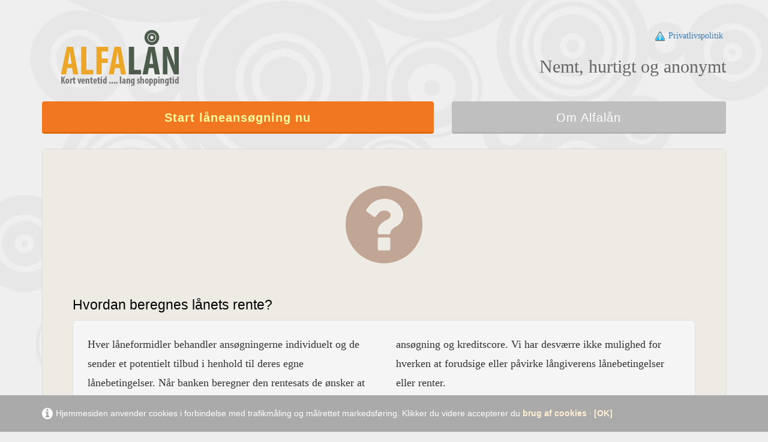

--- FILE ---
content_type: text/html; charset=utf-8
request_url: https://alfalaan.dk/vaerd-at-vide/
body_size: 3033
content:
<!DOCTYPE html>
<html>
	<head>
		<title>Lån penge nu. Ansøg hos Alfalån og få svar hurtigt</title>

		<meta name="viewport" content="width=device-width, initial-scale=1.0">
		<meta http-equiv="Content-Type" content="text/html; charset=UTF-8">
		<meta name="description" content="Lån op til 75.000 og få godkendelse indenfor 30 sekunder. Nemt, hurtigt og anonymt. Ansøg nu, og få penge udbetalt hurtigt.">
		<meta charset="utf-8">

		<meta name="viewport" content="width=device-width, initial-scale=1.0, maximum-scale=1.0, user-scalable=no">
		<meta name="google" content="notranslate" />
		<meta name="robots" content="noarchive, noodp" />
		<meta name="format-detection" content="telephone=no">

		<link type="text/css" rel="stylesheet" href="/css/bootstrap.min.css">
		<link type="text/css" rel="stylesheet" href="/css/font-awesome.min.css?v=4.7.0">
		<link type="text/css" rel="stylesheet" href="/css/animate.css">
		<link type="text/css" rel="stylesheet" href="/css/rangeslider.css">
		<link type="text/css" rel="stylesheet" href="/css/owl.carousel.css">
		<link type="text/css" rel="stylesheet" href="/css/owl.theme.css">
		<link type="text/css" rel="stylesheet" href="/css/owl.transitions.css">
		<link type="text/css" rel="stylesheet" href="/css/featherlight.gallery.css">
		<link type="text/css" rel="stylesheet" href="/css/featherlight.min.css">

		<link href='https://fonts.googleapis.com/css?family=Oswald' rel='stylesheet' type='text/css'>

		<!--[if lt IE 9]>
				<script src="//html5shim.googlecode.com/svn/trunk/html5.js"></script>
		<![endif]-->

		<link type="text/css" rel="stylesheet" href="/css/application.css?v2.64">

		<script>
			(function(i,s,o,g,r,a,m){i['GoogleAnalyticsObject']=r;i[r]=i[r]||function(){
			(i[r].q=i[r].q||[]).push(arguments)},i[r].l=1*new Date();a=s.createElement(o),
			m=s.getElementsByTagName(o)[0];a.async=1;a.src=g;m.parentNode.insertBefore(a,m)
			})(window,document,'script','https://www.google-analytics.com/analytics.js','ga');

			ga('create', 'UA-106545181-2', 'auto');
			ga('send', 'pageview');

		</script>

	</head>

  <body>

	<form name="f" id="f" method="post" action="/vaerd-at-vide/index/">
	<input type="hidden" name="submitted" />
	<input type="hidden" name="view" />
	<input type="hidden" name="fn" />

						<div id="cookie-warning" class="hidden-xs">
				<div class="container">
					<i class="fa fa-info-circle"></i> Hjemmesiden anvender cookies i forbindelse med trafikmåling og målrettet markedsføring. Klikker du videre accepterer du <a href="/cookie-og-privatlivspolitik/">brug af cookies</a> · <a onclick="accept_cookies()" href="#cookie-warning">[OK]</a>
				</div>
			</div>
			
  <div class="container">

				<div id="header">

			<div class="row">

				<div class="col-lg-3 col-md-3 center">
					<a href="/"><img src="/images/logo@2x.png" alt="" id="logo" width="201" height="94" class="animated fadeIn"></a>
				</div>

				<div class="col-lg-9 col-md-9 hidden-xs">
					<br>
					<div id="header-title" class="animated bounceInRight">Nemt, hurtigt og anonymt</div>

					<div style="position: absolute; top: 0; right: 20px; font-size: 14px"><a href="/cookie-og-privatlivspolitik/"><img src="/images/minecookies.png" width="20" height="17"></a> <a href="/cookie-og-privatlivspolitik/">Privatlivspolitik</a></div>

				</div>

			</div>

		</div>

		<br>
		
	
      <div class="row">
        <div class="col-lg-7 col-md-7">
        	<a href="/ansoegning/" class="btn btn-default btn-color-1 btn-hg btn-block">Start låneansøgning nu</a>
        </div>

        <div class="col-lg-5 col-md-5">
        	<a href="/om-alfalaan/" class="btn btn-default btn-color-3 btn-hg btn-block">Om Alfalån</a>
        </div>

      </div>

			<div class="row">

				<div class="col-lg-12">

					<div class="contents">


						<div class="contents-box-section-1">

							<div class="center"><i class="fa fa-question-circle fa-huge"></i></div>

							<h3>Hvordan beregnes lånets rente?</h3>
							<div class="well well-lg">
								<div class="columns2">
									<p>Hver låneformidler behandler ansøgningerne individuelt og de sender et potentielt tilbud i henhold til deres egne lånebetingelser. Når banken beregner den rentesats de ønsker at tilbyde, gøres dette også individuelt baseret på kundens ansøgning og kreditscore. Vi har desværre ikke mulighed for hverken at forudsige eller påvirke långiverens lånebetingelser eller renter.</p>
								</div>
							</div>

							<h3>Hvem kan låne?</h3>
							<div class="well well-lg">
								<div class="columns2">
									<p>For at kunne søge om lån skal du være fyldt 18 år og være myndig. Derudover må du ikke være registreret i RKI eller Debitor Registret, du skal have fast arbejde og have en indkomst over 150.000 årligt før skat. Afslag begrundes ikke. Alle informationer behandles fortroligt og anonymt jævnfør lovgivningen. Du kan søge alene, men det er nemmere at få bevilget hvis I er to samboende myndige der ansøger.</p>
								</div>
							</div>

							<h3>Kan jeg låne uden NemID?</h3>
							<div class="well well-lg">
								<div class="columns2">
									<p>Nej, det er ikke muligt.</p>
								</div>
							</div>

							<h3>Hvor lang tid går der før lånet udbetales til min bankkonto?</h3>
							<div class="well well-lg">
								<div class="columns2">
									<p>Låneformidlerne behandler din ansøgning så snart alle anmodede signaturer og officielle bilag er godkendt. Behandlingstiden kan variere meget alt efter selskab, men normalvis overføres lånets beløb til din bankkonto i løbet af få timer eller op til et par bankdage (hverdage). Det bedste du kan gøre i første omgang er at afvente e-mail.</p>
								</div>
							</div>

							<h3>Hvad er fordelene ved en have en medansøger på et lån?</h3>
							<div class="well well-lg">
								<div class="columns2">
									<p>Ved at inkludere en medansøger forhøjer man ofte sin chance for at få bevilget et lån. En medansøger er især fordelsagtig når man søger om et større lånebeløb. Med en medansøger kan man få lånetilbud med lavere rente og bedre lånebetingelser. Vær opmærksom på at en medansøger er solidarisk ansvarlig sammen med hovedansøgeren for hele lånet. Det typiske er at långiverne stiller som betingelse, at medansøgeren er primæransøgers ægtefælle eller registrerede samboende, i nogle tilfælde kan enkelte långivere godtage andre familiemedlemmer, forældre eller venner som medansøgere.</p>
								</div>
							</div>

						</div>


					</div>

				</div>

			</div>

  	
							<br>

				<div id="footer">

					<div class="row">
						<div class="col-lg-12 center">
							<a href="/forbrugslaan/">Forbrugslån</a> ·
							<a href="/finansiering/">Finansiering</a> ·
							<a href="/banklaan/">Banklån</a> ·
							<a href="/hvad-kan-jeg-laane/">Hvad kan jeg låne</a> ·
							<a href="/laan-via-mobilen/">Lån penge via mobilen</a> ·
							<br>
							<br>
							&copy; Copyright · Alfalån · 2008-2026						</div>
					</div>

				</div>
			
    </div>

		<div class="modal fade" id="modal" tabindex="-1" role="dialog" aria-labelledby="modal" aria-hidden="true">
			<div class="modal-dialog">
				<div class="modal-content">
					<div class="modal-header">
						<button type="button" class="close" data-dismiss="modal" aria-label="Close"><span aria-hidden="true">&times;</span></button>
						<h4 class="modal-title">&nbsp;</h4>
					</div>
					<div class="modal-body">
					</div>
					<div class="modal-footer">
						<button type="button" class="btn btn-default btn-lg" data-dismiss="modal">Luk</button>
					</div>
				</div>
			</div>
		</div>

		<script type="text/javascript" src="https://www.parameter.dk/counter/cde1dd4c14f4a934bd588b279e30844b"></script>

		<script type="text/javascript" src="/js/jquery-1.11.2.min.js"></script>
		<script type="text/javascript" src="/js/owl.carousel.min.js"></script>
		<script type="text/javascript" src="/js/rangeslider.min.js"></script>
		<script type="text/javascript" src="/js/bootstrap.min.js"></script>
		<script type="text/javascript" src="/js/calculation.js?v=1768698960"></script>
		<script type="text/javascript" src="/js/application.js?v=2.0"></script>
		<script type="text/javascript">
			  			</script>

		</form>

	</body>

</html>
    

--- FILE ---
content_type: text/css
request_url: https://alfalaan.dk/css/application.css?v2.64
body_size: 2835
content:
body {
	font-family: Georgia, "Times New Roman", Times, serif;
	background: url('/images/background.jpg?v=1.3') top center no-repeat #eee;
	font-size: 18px;
	margin-bottom: 35px;
}

.container {
	margin-top: 50px;
}

p {
	font-size: 18px;
}

p.small {
	font-size: 16px;
	line-height: 1.6em;
}

.lead {
	font-size: 24px;
	color: #444;
}

h3 {
	line-height: 1.3em;
}

#cookie-warning {
	z-index: 1000;
	position: fixed;
	bottom: 0;
	left: 0;
	right: 0;
	font-family: helvetica, arial;
	font-size: 14px;
	background: #aaa;
	color: #fff;
	border-radius-bottom: 5px;
}

#cookie-warning a {
	color: #fff0d2;
	font-weight: bold;
}

#cookie-warning div {
	margin: auto;
	max-width: 1140px;
	padding: 20px 0px;
}

#cookie-warning .fa {
 float: left;
 font-size: 21px;
 padding-right: 5px;
}

#cookie-warning .row {
	padding: 0;
}

#header-title {
	color: #666;
	font-size: 30px;
	padding-top: 15px;
	text-align: right;
}

#header-title u {
	color: #000;
}

#info {
	font-size: 14px;
	color: #666;
	font-family: helvetica;
	line-height: 24px;
}

#info p {
	font-size: 14px;
}

#info .fa {
	font-size: 20px;
	float: left;
	padding-right: 5px;
}

#table-cost th {
	font-family: helvetica, arial;
}

#table-cost td {
	font-size: 30px;
	font-weight: bold;
	color: #000;
}

#table-cost th, #table-cost td {
	text-align: center;
}


.modal-title .fa {
	font-size: 40px;
}

.modal-title, .modal-body, .modal-footer {
	text-align: center;
}

.modal-body {
	padding: 40px;
	font-size: 22px;
	color: #000;
	/*background-color: #f9f9f0;*/
}

.modal-backdrop {
  background-color: #aaa;
}

.modal-content {
	border: none;
  background-color: #eee;
  -webkit-background-clip: padding-box;
          background-clip: padding-box;
  border-radius: 6px;
  outline: 0;
  -webkit-box-shadow: 0 2px 6px rgba(0, 0, 0, .2);
          box-shadow: 0 2px 6px rgba(0, 0, 0, .2);
}


.loader:before,
.loader:after,
.loader {
  border-radius: 50%;
  width: 2.5em;
  height: 2.5em;
  -webkit-animation-fill-mode: both;
  animation-fill-mode: both;
  -webkit-animation: load7 1.8s infinite ease-in-out;
  animation: load7 1.8s infinite ease-in-out;
}
.loader {
  margin: auto;
  position: relative;
  text-indent: -9999em;
  -webkit-animation-delay: 0.16s;
  animation-delay: 0.16s;
}
.loader:before {
  left: -3.5em;
}
.loader:after {
  left: 3.5em;
  -webkit-animation-delay: 0.32s;
  animation-delay: 0.32s;
}
.loader:before,
.loader:after {
  content: '';
  position: absolute;
  top: 0;
}
@-webkit-keyframes load7 {
  0%,
  80%,
  100% {
    box-shadow: 0 2.5em 0 -1.3em #AAA;
  }
  40% {
    box-shadow: 0 2.5em 0 0 #666;
  }
}
@keyframes load7 {
  0%,
  80%,
  100% {
    box-shadow: 0 2.5em 0 -1.3em #AAA;
  }
  40% {
    box-shadow: 0 2.5em 0 0 #EEE;
  }
}


.contents {
	border: 1px solid #ddd;
	border-radius: 5px;
	line-height: 32px;
	margin-top: 25px;
}


.contents-box-section-1 {
	padding: 50px;
	background-color: #eeebe5;
}

.contents-box-section-2 {
	padding: 50px;
	background-color: #e2e3e3;
	color: #666;
}

.contents-box-section-4 {
	background: url(/images/front-image-1-blurred.jpg?v=1.2) bottom left no-repeat;
	padding: 50px;
	color: #666;
	background-position: top center !important;
	-webkit-background-size: cover !important;
	-moz-background-size: cover !important;
	-o-background-size: cover !important;
	background-size: cover !important;
	background-repeat: none !important;
}

.contents-box-section-5 {
	background: url(/images/front-image-3-blurred.jpg?v=1.2) bottom left no-repeat;
	padding: 50px;
	color: #444;
	background-position: top center !important;
	-webkit-background-size: cover !important;
	-moz-background-size: cover !important;
	-o-background-size: cover !important;
	background-size: cover !important;
	background-repeat: none !important;

}

.contents-box-section-6 {
	background: url(/images/background.jpg?v=1.2) top center no-repeat #aaa;
	padding: 50px;
	color: #444;
	background-position: top center !important;
	-webkit-background-size: cover !important;
	-moz-background-size: cover !important;
	-o-background-size: cover !important;
	background-size: cover !important;
	background-repeat: none !important;

}

.contents-box-section-5 .well {
	padding: 5px 10px 10px 10px;
}

.contents-box-section-5 .well h3 {
	font-size: 20px;
}


.arrow {
    border:60px solid #eeebe5;
    border-bottom:none;
    border-color:transparent #eeebe5 transparent #eeebe5;
    position:absolute;
    left:0;
    bottom:0;
}
.arrow:before, .arrow:after {
    content:'';
    position:absolute;
    width:5000px;
    bottom:0;
    height:60px;
    background:#eeebe5;
}
.arrow:before {
    right:60px;
}
.arrow:after {
    left:60px;
}


.fa-huge {
	text-align: center;
	font-size: 150px;
	padding-bottom: 25px;
	color: #c1a595 !important;
}

.contents h1 {
	margin-top: 0;
	padding-bottom: 25px;
	text-align: center;
	font-size: 50px;
	font-weight: 200;
	font-family: helvetica;
	color: #000;
}

.contents h2 {
	margin-top: 0;
	font-size: 32px;
	font-weight: 100;
	font-family: helvetica;
	color: #000;
}

.contents h3 {
	font-size: 23px;
	font-family: helvetica;
	color: #000;
}

.columns3 {
	height: 100%;
	display: inline-block;
	white-space: normal;
	vertical-align: top;

	-moz-column-count3; /* Firefox */
	-webkit-column-count:3; /* Safari and Chrome */
	column-count:3;

	-moz-column-gap:40px; /* Firefox */
	-webkit-column-gap:40px; /* Safari and Chrome */
	column-gap:40px;

}

.columns2 {
	-moz-column-count2; /* Firefox */
	-webkit-column-count:2; /* Safari and Chrome */
	column-count:2;

	-moz-column-gap:40px; /* Firefox */
	-webkit-column-gap:40px; /* Safari and Chrome */
	column-gap:40px;
}

.left {
	text-align: left;
}

.right {
	text-align: right;
}

.center, .table.td {
	text-align: center;
}

.black {
	color: #000;
}

.bold {
	font-weight: bold;
}

.btn-hg {
	font-size: 20px;
	padding: 10px 30px;
	padding-top: 13px;
	border: none;
	font-family: helvetica;
	letter-spacing: 1px;
	font-weight: 100;
	-webkit-transition: all 0.250s;
	-moz-transition: all 0.250s;
	-o-transition: all 0.250s;
	transition: all 0.250s;
}

.btn-lg {
	font-size: 18px;
	padding: 10px 30px;
	padding-top: 10px;
	border: none;
	font-family: helvetica;
	letter-spacing: 1px;
	font-weight: 100;
	-webkit-transition: all 0.250s;
	-moz-transition: all 0.250s;
	-o-transition: all 0.250s;
	transition: all 0.250s;
}

.btn-hg:hover {
	background-color: #fff;
	-webkit-transition: all 0.5s;
	-moz-transition: all 0.5s;
	-o-transition: all 0.5s;
	transition: all 0.5s;
}

.btn-color-1 {
	background-color: #f17821;
	color: #f9ffa1;
	font-weight: bold;
	border-bottom: 3px solid #DD6A0D;
}

.btn-color-2 {
	background-color: #daa685;
	color: #fff;
	border-bottom: 3px solid #BD9870;
}

.btn-color-3 {
	background-color: #bfbfbf;
	color: #fff;
	border-bottom: 3px solid #B2B2B2;
}

.btn-color-4 {
	background-color: #285151;
	color: #fff;
	border-bottom: 3px solid #142828;
}

#footer {
	border-top: 1px solid #ddd;
	margin-top: 25px;
	padding-top: 15px;
	font-family: arial;
	color: #aaa;
	font-size: 14px;
}

#front {
	min-height: 700px;
	background-position: top center !important;
	-webkit-background-size: cover !important;
	-moz-background-size: cover !important;
	-o-background-size: cover !important;
	background-size: cover !important;
	background-repeat: none !important;
	border-radius: 5px;
}

.front-box {
	margin: 10px;
	background: url(/images/front-box-transparent.png);
	color: #fff;
	padding: 25px;
	font-size: 20px;
	min-height: 175px;
	text-align: center;
	border-radius: 5px;
}

.front-box i {
	font-size: 40px;
	text-shadow: 3px 3px 30px rgba(255, 255, 255, 0.8);
}

#front-title {
	top: 100px;
	left: 100px;
	max-width: 45%;
	min-height: 520px;
}

#front-title h1, #front-title h2 {
	font-size: 70px;
	font-family: 'Oswald', sans-serif;
	text-shadow: 2px 4px 0px rgba(255, 255, 255, 0.5);
	line-height: 85px;
}


.well-transparent-white {
	background-color: none;
	background: url(/images/transparent-light.png);
}


#calc-slider-1-val, #calc-slider-2-val {
	font-size: 20px;
	padding-bottom: 10px;
	font-family: helvetica, arial;
	letter-spacing: 1px;
	font-weight: bold;
	color: #000;
}


#choose {
	background-position: top center !important;
	-webkit-background-size: cover !important;
	-moz-background-size: cover !important;
	-o-background-size: cover !important;
	background-size: cover !important;
	background-repeat: none !important;
	border-radius: 5px;
}

#choose-box {
	margin-top: 75px;
	margin-bottom: 50px;
	background: url(/images/transparent-light.png);
	padding: 25px;
	font-size: 16px;
	min-height: 175px;
	border-radius: 5px;
}

#choose-box .fa-huge {
	color: #bbb;
}

#choose-box h2 {
	margin-top: 0;
	margin-bottom: 25px;
	text-align: center;
}

#choose-box .checkbox {
	margin-bottom: 25px;
}

#choose-box .cr {
	margin-top: 3px;
	margin-bottom: 15px;
	float: left;
	background-color: #eee;
}

#choose-box label {
	font-size: 22px;
}

.checkbox label:after,
.radio label:after {
    content: '';
    display: table;
    clear: both;
}

.checkbox .cr,
.radio .cr {
    position: relative;
    display: inline-block;
    border: 1px solid #a9a9a9;
    border-radius: .25em;
    width: 1.3em;
    height: 1.3em;
    float: left;
    margin-right: .5em;
}

.radio .cr {
    border-radius: 50%;
}

.checkbox .cr .cr-icon,
.radio .cr .cr-icon {
    position: absolute;
    font-size: .8em;
    line-height: 0;
    top: 50%;
    left: 20%;
}

.checkbox label input[type="checkbox"],
.radio label input[type="radio"] {
    display: none;
}

.checkbox label input[type="checkbox"] + .cr > .cr-icon,
.radio label input[type="radio"] + .cr > .cr-icon {
    transform: scale(3) rotateZ(-20deg);
    opacity: 0;
    transition: all .3s ease-in;
}

.checkbox label input[type="checkbox"]:checked + .cr > .cr-icon,
.radio label input[type="radio"]:checked + .cr > .cr-icon {
    transform: scale(1) rotateZ(0deg);
    opacity: 1;
}

.checkbox label input[type="checkbox"]:disabled + .cr,
.radio label input[type="radio"]:disabled + .cr {
    opacity: .5;
}


#application-modal .modal {
}

#application-modal .modal-header {
	display: none;
}

#application-modal .modal-body {
	background: #fff;
	padding: 0px;
}

#application-modal .modal-footer {
	display: none;
}


/* Large Devices, Wide Screens */
@media only screen and (max-width : 1200px){

	.btn-hg {
		margin-bottom: 15px;
	}
}

/* iPad landscape */
@media only screen
and (min-device-width : 768px)
and (max-device-width : 1024px)  {

	#header-title {
		font-size: 26px;
	}

	.btn-hg {
		font-size: 22px;
	}

	#front-title {
		top: 90px;
		left: 90px;
		max-width: 50%;
		min-height: 420px;
	}

	.front-box {
		min-height: 200px;
	}

}

/* Medium Devices, Desktops */
@media only screen and (max-width : 992px){

	#header-title {
		display: none;
	}

	.container {
		margin-top: 20px;
	}

	#front-title {
		top: 30px;
		left: 0px;
		padding: 10px;
		text-align: center;
		max-width: 100%;
	}

	#front-title h1 {
		font-size: 50px;
		width: 100%;
		font-family: helvetica;
		font-weight: bold;
	}

	#front-title {
		min-height: 300px;
	}

	#front {
		min-height: 400px;
	}

	.btn-hg {
		margin-bottom: 15px;
	}

	#header {
		text-align: center;
	}

	#logo {
		float: none;
	}

	.columns3 {
		-moz-column-count: 2;
		-webkit-column-count: 2;
		column-count: 2;
	}

}

/* Small Devices, Tablets */
@media only screen and (max-width : 768px){

	.columns2, .columns3 {
		-moz-column-count: 1;
		-webkit-column-count: 1;
		column-count: 1;
	}

	.contents {
		margin-top: 0px;
	}

	#choose-box {
		margin-top: 0;
		margin-bottom: 0;
	}

	#application-modal .modal-dialog {
		min-width: auto;
	}

}

/* Extra Small Devices, Phones */
@media only screen and (max-width : 480px){

	#header {
		text-align: center;
	}

	.front-box {
		min-height: 200px;
	}

	.btn-hg {
		font-size: 20px;
	}

	.front-box {
		min-height: 175px;
	}

	.btn-hg {
		margin-bottom: 15px;
		font-size: 18px;
	}

	#footer .left {
		text-align: center;
	}

	#footer .right {
		text-align: center;
	}

	.columns2, .columns3 {
		-moz-column-count: 1;
		-webkit-column-count: 1;
		column-count: 1;
	}

	#choose-box {
		margin-top: 0;
		margin-bottom: 0;
	}

	.contents-box-section-1, .contents-box-section-2, .contents-box-section-3, .contents-box-section-4, .contents-box-section-5 {
		padding: 20px;
	}

	.contents h1 {
		font-size: 30px;
	}

	.contents {
		margin-top: 0px;
	}

	#choose-box label {
		font-size: 16px;
	}

	.lead {
		font-size: 22px;
		color: #444;
	}

	#application-modal .modal-dialog {
		min-width: auto;
	}

	.modal-dialog {
		width: 100%;
		height: 100%;
		margin: 0;
		padding: 0;
	}

	.modal-content {
		height: auto;
		min-height: 100%;
		border-radius: 0;
	}


}

/* Custom, iPhone Retina */
@media only screen and (max-width : 320px){
}


/* Custom, iPhone Retina */
@media only screen and (min-width : 768px){

	#application-modal .modal-dialog {
		min-width: 768px;
	}

}


#frontpage-form {
	padding: 15px 50px;
	background-color: #fff;
	margin: auto;
}
/* Extra Small Devices, Phones */
@media only screen and (max-width : 780px){
	#frontpage-form {
		padding: 0px;
		width: 100%;
	}


--- FILE ---
content_type: text/plain
request_url: https://www.google-analytics.com/j/collect?v=1&_v=j102&a=1702042423&t=pageview&_s=1&dl=https%3A%2F%2Falfalaan.dk%2Fvaerd-at-vide%2F&ul=en-us%40posix&dt=L%C3%A5n%20penge%20nu.%20Ans%C3%B8g%20hos%20Alfal%C3%A5n%20og%20f%C3%A5%20svar%20hurtigt&sr=1280x720&vp=1280x720&_u=IEBAAEABAAAAACAAI~&jid=1248791556&gjid=970541101&cid=1568574725.1768698961&tid=UA-106545181-2&_gid=600251774.1768698961&_r=1&_slc=1&z=343455294
body_size: -449
content:
2,cG-Y0LLX6GEY1

--- FILE ---
content_type: text/javascript
request_url: https://alfalaan.dk/js/application.js?v=2.0
body_size: 952
content:
function is_touch_device() {
  return !!('ontouchstart' in window);
}

$(document).ready(function(){

	retina_replace();

	/*
	$('a').click(function() {
	  if(this.href == "" || this.href == null) {
			return true;
	  }
	  var ch = window.location.href.replace('http://www.alfalaan.dk','');
	  var chp = ch.split('#');
	  var gh = this.href;
	  var ghp = gh.split('#');
		var samebase = chp[0] == ghp[0] ? true : false;
		if((!samebase || this.href.indexOf("#") == -1) && this.href.indexOf("mailto:") == -1 && this.href.indexOf("javascript:") == -1 && this.target != "_blank") {
			var linkLocation = this.href;
			$(".container").fadeOut(400, function() {
				window.location.href = linkLocation;
			});
			return false;
	  } else {
			return true;
	  }
	});
	*/

	$("#start-application").click(function() {

		start_application();

	});


});


function start_application(parms) {

	$amount = $("#calc-slider-1").val();
	$months = $("#calc-slider-2").val();

	var d = new Date();
	var n = d.getTime();

	if (parms)
		$url = 'https://www.basisbank.dk/laaneskema/?' + parms + '&entry=alfalaan&rand=' + n + '&loanAmount=' + $amount + '&loanDuration=' + $months;
	else
		$url = 'https://www.basisbank.dk/laaneskema/?entry=alfalaan&rand=' + n + '&loanAmount=' + $amount + '&loanDuration=' + $months;

	var frameSrc = $url;
	if (!$("#application-modal").data('bs.modal')) {
		$('#application-iframe').attr("src", frameSrc);
	}
	$('#application-modal').modal('show');
	$('#application-iframe').iFrameResize();

	$("#application-modal").on('hidden.bs.modal', function () {
			$(this).data('bs.modal', null);
	});

}

function retina_replace() {

	if (window.devicePixelRatio == 2) {

  	var images = $("img.retina");

    // loop through the images and make them hi-res
    for(var i = 0; i < images.length; i++) {

    	// create new image name
      var imageType = images[i].src.substr(-4);
      var imageName = images[i].src.substr(0, images[i].src.length - 4);
      imageName += "@2x" + imageType;

      //rename image
      images[i].src = imageName;
    }
  }

}

function accept_cookies() {
	$.get('/cookie-og-privatlivspolitik/?ajax=accept', function(data) {
		$('#cookie-warning').fadeOut();
	});
}

function show_message(value, icon) {
	if (!icon) icon = 'warning';
	$('#modal .modal-title').html(' &nbsp; <i class=\"fa fa-' + icon + '\"></i>');
	$('#modal .modal-body').html(value);
	$('#modal').modal('show');
}


--- FILE ---
content_type: text/javascript
request_url: https://alfalaan.dk/js/calculation.js?v=1768698960
body_size: 1518
content:
var interests = 0.2017;
var invoiceFee = 33;
var debitorInterest = 0.2235;
var startUpFee = 1.08;
var totalCreditCostPrMonth = 514;
var monthlyInterest = interests / 12;
var totalCreditCost = null;
var totalCreditCost = null;
var hovedStol = null;
var loanAmount;
var loanDurationInMonths;

$(document).ready(function(){

	loanAmount = 40000;
	loanDurationInMonths = 60;

	$('#calc-slider-1-val').html(loanAmount + " kr.");
	$('#calc-slider-2-val').html(loanDurationInMonths + " måneder");
	$("#loan_interest").html(addDot(debitorInterest * 100) + '% p.a.');
	$("#loan_cost").html('26.398 kr.');

	$('#calc-slider-1').rangeslider({

		// Feature detection the default is `true`.
		// Set this to `false` if you want to use
		// the polyfill also in Browsers which support
		// the native <input type="range"> element.
		polyfill: false,

		// Callback function
		onInit: function() {},

		// Callback function
		onSlide: function(position, value) {
			calculateLoanContent(value, $("#calc-slider-2").val());
			$('#calc-slider-1-val').html(addDot(value) + ' kr.');
		},

		// Callback function
		onSlideEnd: function(position, value) {
		}
	});

	$('#calc-slider-2').rangeslider({

		// Feature detection the default is `true`.
		// Set this to `false` if you want to use
		// the polyfill also in Browsers which support
		// the native <input type="range"> element.
		polyfill: false,

		// Callback function
		onInit: function() {},

		// Callback function
		onSlide: function(position, value) {
			calculateLoanContent($("#calc-slider-1").val(), value);
			$('#calc-slider-2-val').html(value + ' måneder');
		},

		// Callback function
		onSlideEnd: function(position, value) {
		}
	});

	calculateLoanContent(loanAmount, loanDurationInMonths);

});


function calculateLoanContent(loanAmount, loanDuration) {

	hovedstol = loanAmount * startUpFee;
	tempInterest = interests / 12 * 100;
	tempInterest = Math.round(tempInterest * 100) / 100 + interests * 100;
	totalCreditCostPrMonth = hovedstol * monthlyInterest / (1 - (Math.pow((1 + monthlyInterest), -loanDuration))) + invoiceFee;
	totalCreditCost = Math.round(totalCreditCostPrMonth * loanDuration - loanAmount);
	totalPaybackAmount = addDot(parseInt(totalCreditCost) + parseInt(loanAmount));
	var yearlyCostRateClean = irr(loanAmount, totalCreditCostPrMonth, loanDuration);
	var yearlyCostRate = Number(yearlyCostRateClean * 100).toFixed(1);
	totalCreditCostPrMonth = Math.round(totalCreditCostPrMonth);

	loanAmountInput = loanAmount;
	loanDurationInput = loanDuration;

	loan_ycp = addDot(yearlyCostRate) + '%';
	loan_payment = addDot(totalCreditCostPrMonth) + ' kr.';
	loan_cost = addDot(totalCreditCost) + ' kr.';
	loan_total = totalPaybackAmount + ' kr.';
	loan_amount = addDot(loanAmount) + ' kr.';

	$("#loan_ycp").html(loan_ycp);
	$("#loan_payment").html(loan_payment);
	$("#loan_cost").html(loan_cost);
	$("#loan_total").html(loan_total);

	$("#loan_example").html("<p>Løbetid min. 12 måneder – maks. 72 måneder. Årlig variabel debitorrente "+addDot(debitorInterest * 100)+"%. Samlet kreditbeløb "+loan_amount+" ÅOP "+loan_ycp+". Samlet beløb, der skal betales tilbage er "+loan_total+" Samlede kreditomkostninger "+loan_cost+" Beregningen er vejledende og forudsætter, at lånet udbetales til en NemKonto og at tilbagebetaling foregår via BS. Den faktiske rentesats oplyses først, når ansøgningen er godkendt.</p>");

	/*
	console.log(' Lånebeløb              ', loanAmount);
	console.log(' Løbetid                ', addDot(loanDuration));
	console.log(' ÅOP                    ', yearlyCostRate);
	console.log(' MDL ydelse             ', addDot(totalCreditCostPrMonth));
	console.log(' ___________________________________ ');
	console.log(' Tilbagebetalingsbeløb  ', totalPaybackAmount);
	console.log(' Saml. kreditomk        ', addDot(totalCreditCost));
	console.log(' ___________________________________ ');
	*/

}

function replaceComma(nStr, addZero) {
    nStr = nStr.replace(".", ",");
    return nStr;
}

function irr(loanamountToIrr, amortization, periods) {
    var p = 1;
    var tmp = 1;
    var a = p;
    var b = 0;

    while (Math.abs(tmp) > 0.0001) {
        p = (a - b) / 2 + b;
        tmp = (loanamountToIrr / amortization) - (1 - Math.pow(1 + p, -periods)) / p;
        if (tmp > 0) {
            a = p;
        } else {
            b = p;
        }
    }
    var irr = Math.pow((1 + p), 12) - 1;
    return irr;
}

function addDot(nStr, addZero) {
    nStr += '';
    nStr = nStr.replace('.', ',')
    var x = nStr.split('.');
    var x1 = x[0];
    var x2 = x.length > 1 ? '.' + x[1] : '';
    var rgx = /(\d+)(\d{3})/;
    while (rgx.test(x1)) {
        x1 = x1.replace(rgx, '$1' + '.' + '$2');
    }
    var returnstring = x1 + x2;
    if (addZero) {
        if (returnstring.indexOf(",") == -1) {
            returnstring += ",00";
        }
    }
    return returnstring;
}
